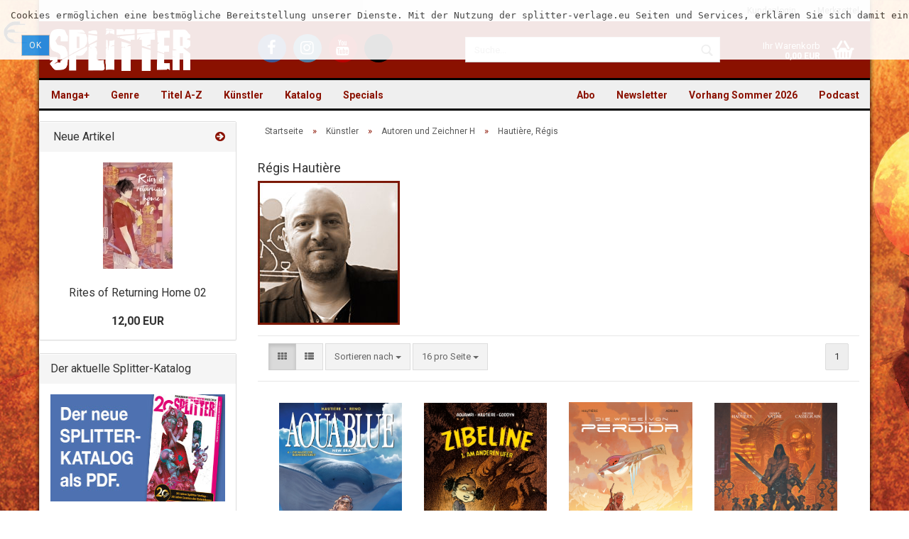

--- FILE ---
content_type: text/javascript
request_url: https://www.splitter-verlag.de/templates/Honeygrid/assets/javascript/engine/widgets/dropdown.min.js?bust=7cf8fe81fd060953a18c77b945a65829
body_size: 1179
content:
"use strict";gambio.widgets.module("dropdown",[gambio.source+"/libs/events",gambio.source+"/libs/responsive"],function(e){var n=$(this),t=$("body"),r={},i={breakpoint:40,container:".custom-dropdown",openClass:"open",hideActive:!0,shorten:10,shortenOnInit:!1,shortenOnMobile:!1,triggerChange:!0,triggerNoChange:!1},o=$.extend(!0,{},i,e),s={},a=function(e,n){if(n.hideActive){var t=e.children("select"),r=t.children(":selected").val();e.find("li").show().children('a[rel="'+r+'"]').parent().hide()}},l=function(e){var n=e.children(),t=e.children("select"),r=t.children(":disabled");n.find(".disabled").removeClass("disabled"),r.each(function(){var e=$(this),t=e.val();n.find('a[rel="'+t+'"]').parent().addClass("disabled")})},d=function(e,n){var t=e.children().not(".dropdown-name"),r=e.children(".dropdown-name"),i=e.width(),o=n.length,s="",a=!1,l=0,d=null;for(t.each(function(){i-=$(this).outerWidth()}),l;l<o;l+=1){if(d=n.substring(0,l)+"...",r.text(d),r.width()>i){a=!0;break}s=d}return a?s:n},c=function(e,n){var t=e.length,r=t-n.shorten;return r>0?(r+=3,e.substring(0,t-r)+"..."):e},h=function(e,n,t){return(o.breakpoint<jse.libs.template.responsive.breakpoint().id||t.shortenOnMobile)&&("fit"===t.shorten?n=d(e,n):t.shorten&&(n=c(n,t))),n},p=function(){var e=$(this),n=e.closest(o.container),t=n.children("select"),i=$.extend({},o,n.parseModuleData("dropdown"));r.open=!1,n.trigger(jse.libs.template.events.TRANSITION(),r),i.triggerNoChange&&t.trigger("change",[])},g=function(e){e.preventDefault(),e.stopPropagation();var t=$(this),i=t.closest(o.container),s=i.children("select"),d=$.extend({},o,i.parseModuleData("dropdown"));i.hasClass(o.openClass)?(r.open=!1,i.trigger(jse.libs.template.events.TRANSITION(),r),d.triggerNoChange&&s.trigger("change",[])):(a(i,d),l(i),r.open=!0,i.trigger(jse.libs.template.events.TRANSITION(),r),n.trigger(jse.libs.template.events.OPEN_FLYOUT(),[i]))},u=function(e){e.preventDefault(),e.stopPropagation();var n=$(this),t=n.parent();if(!t.hasClass("disabled")){var i=n.closest(o.container),s=i.children("button"),a=i.children("select"),l=a.children(":selected").val(),d=n.attr("rel"),c=n.text(),p=$.extend({},o,i.parseModuleData("dropdown"));if(l!==d){var g=h(s,c,p);s.children(".dropdown-name").text(g),a.children('[value="'+d+'"]').prop("selected",!0),p.triggerChange&&a.trigger("change",[])}else p.triggerNoChange&&a.trigger("change",[]);r.open=!1,i.trigger(jse.libs.template.events.TRANSITION(),r)}},v=function(){var e=n.find(o.container);o.breakpoint<jse.libs.template.responsive.breakpoint().id||o.shortenOnMobile?e.each(function(){var e=$(this),n=e.children("button"),t=n.children(".dropdown-name"),r=e.find("select option:selected").text(),i=$.extend({},o,e.parseModuleData("dropdown")),s=h(n,r,i);t.text(s)}):e.removeClass(o.openClass).each(function(){var e=$(this),n=e.find(".dropdown-name"),t=e.find("select option:selected").text();n.text(t)})},b=function(e,t){var r=n.find(o.container),i=t||$(e.target).closest(o.openClass);r=r.not(i),r.removeClass(o.openClass)};return s.init=function(e){r.classOpen=o.openClass,t.on(jse.libs.template.events.OPEN_FLYOUT()+" click",b).on(jse.libs.template.events.BREAKPOINT(),v),n.on("click",o.container+" button",g).on("click",o.container+" ul a",u).on("change",o.container+" select",p),o.shortenOnInit&&v(),e()},s});